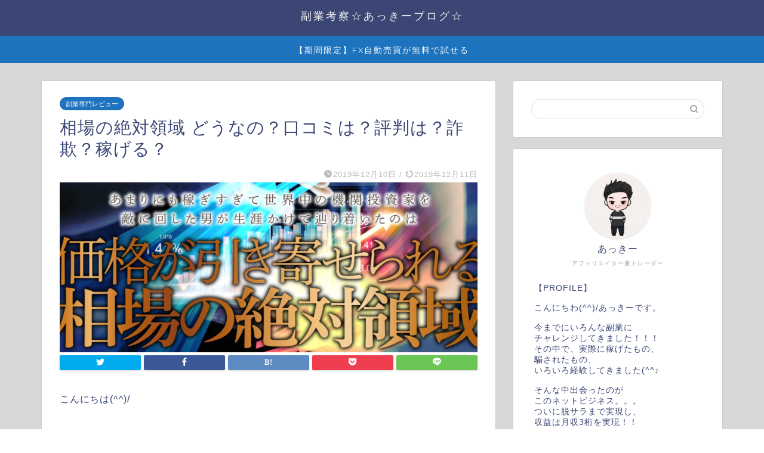

--- FILE ---
content_type: text/html; charset=UTF-8
request_url: https://hukugyoulife-akki03.com/soubanozettairyouiki/
body_size: 13868
content:
<!DOCTYPE html><html lang="ja"><head prefix="og: http://ogp.me/ns# fb: http://ogp.me/ns/fb# article: http://ogp.me/ns/article#"><meta charset="utf-8"><meta http-equiv="X-UA-Compatible" content="IE=edge"><meta name="viewport" content="width=device-width, initial-scale=1"><meta property="og:type" content="blog"><meta property="og:title" content="相場の絶対領域 どうなの？口コミは？評判は？詐欺？稼げる？｜稼げる話を見抜くブログ！副業専門レビュー！"><meta property="og:url" content="https://hukugyoulife-akki03.com/soubanozettairyouiki/"><meta property="og:description" content="こんにちは(^^)/ ブログ管理人のあっきーです！！ さぁやってきましたね(^^)/ 今回はクロスリテイリング社が提供す"><meta property="og:image" content="https://hukugyoulife-akki03.com/wp-content/uploads/2019/12/無題-17.png"><meta property="og:site_name" content="稼げる話を見抜くブログ！副業専門レビュー！"><meta property="fb:admins" content=""><meta name="twitter:card" content="summary"><meta name="description" itemprop="description" content="こんにちは(^^)/ ブログ管理人のあっきーです！！ さぁやってきましたね(^^)/ 今回はクロスリテイリング社が提供す" ><script data-cfasync="false" id="ao_optimized_gfonts_config">WebFontConfig={google:{families:["Quicksand"] },classes:false, events:false, timeout:1500};</script><link rel="shortcut icon" href="https://hukugyoulife-akki03.com/wp-content/themes/jin/favicon.ico"><link media="all" href="https://hukugyoulife-akki03.com/wp-content/cache/autoptimize/css/autoptimize_e9d922fe2175428ea32508834b4c10f1.css" rel="stylesheet" /><title>相場の絶対領域 どうなの？口コミは？評判は？詐欺？稼げる？｜稼げる話を見抜くブログ！副業専門レビュー！</title><meta name='robots' content='max-image-preview:large' /><link rel='dns-prefetch' href='//webfonts.xserver.jp' /><link rel='dns-prefetch' href='//ajax.googleapis.com' /><link rel='dns-prefetch' href='//cdnjs.cloudflare.com' /><link rel='dns-prefetch' href='//c0.wp.com' /><link href='https://fonts.gstatic.com' crossorigin='anonymous' rel='preconnect' /><link href='https://ajax.googleapis.com' rel='preconnect' /><link href='https://fonts.googleapis.com' rel='preconnect' /><link rel="alternate" type="application/rss+xml" title="稼げる話を見抜くブログ！副業専門レビュー！ &raquo; フィード" href="https://hukugyoulife-akki03.com/feed/" /><link rel="alternate" type="application/rss+xml" title="稼げる話を見抜くブログ！副業専門レビュー！ &raquo; コメントフィード" href="https://hukugyoulife-akki03.com/comments/feed/" /><link rel="alternate" type="application/rss+xml" title="稼げる話を見抜くブログ！副業専門レビュー！ &raquo; 相場の絶対領域 どうなの？口コミは？評判は？詐欺？稼げる？ のコメントのフィード" href="https://hukugyoulife-akki03.com/soubanozettairyouiki/feed/" /><link rel='stylesheet' id='swiper-style-css'  href='https://cdnjs.cloudflare.com/ajax/libs/Swiper/4.0.7/css/swiper.min.css?ver=5.7.14' type='text/css' media='all' /> <script type='text/javascript' src='https://ajax.googleapis.com/ajax/libs/jquery/1.12.4/jquery.min.js?ver=5.7.14' id='jquery-js'></script> <script type='text/javascript' src='//webfonts.xserver.jp/js/xserver.js?ver=1.2.4' id='typesquare_std-js'></script> <link rel="https://api.w.org/" href="https://hukugyoulife-akki03.com/wp-json/" /><link rel="alternate" type="application/json" href="https://hukugyoulife-akki03.com/wp-json/wp/v2/posts/365" /><link rel="canonical" href="https://hukugyoulife-akki03.com/soubanozettairyouiki/" /><link rel='shortlink' href='https://hukugyoulife-akki03.com/?p=365' /><link rel="alternate" type="application/json+oembed" href="https://hukugyoulife-akki03.com/wp-json/oembed/1.0/embed?url=https%3A%2F%2Fhukugyoulife-akki03.com%2Fsoubanozettairyouiki%2F" /><link rel="alternate" type="text/xml+oembed" href="https://hukugyoulife-akki03.com/wp-json/oembed/1.0/embed?url=https%3A%2F%2Fhukugyoulife-akki03.com%2Fsoubanozettairyouiki%2F&#038;format=xml" /><script data-cfasync="false" id="ao_optimized_gfonts_webfontloader">(function() {var wf = document.createElement('script');wf.src='https://ajax.googleapis.com/ajax/libs/webfont/1/webfont.js';wf.type='text/javascript';wf.async='true';var s=document.getElementsByTagName('script')[0];s.parentNode.insertBefore(wf, s);})();</script></head><body class="post-template-default single single-post postid-365 single-format-standard" id="nofont-style"><div id="wrapper"><div id="scroll-content" class="animate-off"><div id="header-box" class="tn_on header-box animate-off"><div id="header" class="header-type2 header animate-off"><div id="site-info" class="ef"> <span class="tn-logo-size"><a href='https://hukugyoulife-akki03.com/' title='稼げる話を見抜くブログ！副業専門レビュー！' rel='home'>副業考察☆あっきーブログ☆</a></span></div></div></div><div id="nav-container" class="header-style3-animate animate-off"><div id="drawernav" class="ef"><nav class="fixed-content"><ul class="menu-box"><li class="menu-item menu-item-type-custom menu-item-object-custom menu-item-12"><a href="https://hukugyoulife-akki03.com/muryoumonita-ea/">【期間限定】FX自動売買が無料で試せる</a></li></ul></nav></div></div><div class="clearfix"></div><div id="contents"><main id="main-contents" class="main-contents article_style1 animate-off" itemprop="mainContentOfPage"><section class="cps-post-box hentry"><article class="cps-post"><header class="cps-post-header"> <span class="cps-post-cat category-%e5%89%af%e6%a5%ad%e5%b0%82%e9%96%80%e3%83%ac%e3%83%93%e3%83%a5%e3%83%bc" itemprop="keywords"><a href="https://hukugyoulife-akki03.com/category/%e5%89%af%e6%a5%ad%e5%b0%82%e9%96%80%e3%83%ac%e3%83%93%e3%83%a5%e3%83%bc/" style="background-color:!important;">副業専門レビュー</a></span><h1 class="cps-post-title entry-title" itemprop="headline">相場の絶対領域 どうなの？口コミは？評判は？詐欺？稼げる？</h1><div class="cps-post-meta vcard"> <span class="writer fn" itemprop="author" itemscope itemtype="https://schema.org/Person"><span itemprop="name">akki08dayo</span></span> <span class="cps-post-date-box"> <span class="cps-post-date"><i class="jic jin-ifont-watch" aria-hidden="true"></i>&nbsp;<time class="entry-date date published" datetime="2019-12-10T23:52:27+09:00">2019年12月10日</time></span> <span class="timeslash"> /</span> <time class="entry-date date updated" datetime="2019-12-11T00:14:18+09:00"><span class="cps-post-date"><i class="jic jin-ifont-reload" aria-hidden="true"></i>&nbsp;2019年12月11日</span></time> </span></div></header><div class="cps-post-thumb jin-thumb-original" itemscope itemtype="https://schema.org/ImageObject"> <noscript><img src="https://hukugyoulife-akki03.com/wp-content/uploads/2019/12/無題-17.png" class="attachment-large_size size-large_size wp-post-image" alt="" width ="875" height ="357" srcset="https://hukugyoulife-akki03.com/wp-content/uploads/2019/12/無題-17.png 875w, https://hukugyoulife-akki03.com/wp-content/uploads/2019/12/無題-17-300x122.png 300w, https://hukugyoulife-akki03.com/wp-content/uploads/2019/12/無題-17-768x313.png 768w" sizes="(max-width: 875px) 100vw, 875px" /></noscript><img src='data:image/svg+xml,%3Csvg%20xmlns=%22http://www.w3.org/2000/svg%22%20viewBox=%220%200%20210%20140%22%3E%3C/svg%3E' data-src="https://hukugyoulife-akki03.com/wp-content/uploads/2019/12/無題-17.png" class="lazyload attachment-large_size size-large_size wp-post-image" alt="" width ="875" height ="357" data-srcset="https://hukugyoulife-akki03.com/wp-content/uploads/2019/12/無題-17.png 875w, https://hukugyoulife-akki03.com/wp-content/uploads/2019/12/無題-17-300x122.png 300w, https://hukugyoulife-akki03.com/wp-content/uploads/2019/12/無題-17-768x313.png 768w" data-sizes="(max-width: 875px) 100vw, 875px" /></div><div class="share-top sns-design-type01"><div class="sns-top"><ol><li class="twitter"><a href="https://twitter.com/share?url=https%3A%2F%2Fhukugyoulife-akki03.com%2Fsoubanozettairyouiki%2F&text=%E7%9B%B8%E5%A0%B4%E3%81%AE%E7%B5%B6%E5%AF%BE%E9%A0%98%E5%9F%9F+%E3%81%A9%E3%81%86%E3%81%AA%E3%81%AE%EF%BC%9F%E5%8F%A3%E3%82%B3%E3%83%9F%E3%81%AF%EF%BC%9F%E8%A9%95%E5%88%A4%E3%81%AF%EF%BC%9F%E8%A9%90%E6%AC%BA%EF%BC%9F%E7%A8%BC%E3%81%92%E3%82%8B%EF%BC%9F - 稼げる話を見抜くブログ！副業専門レビュー！"><i class="jic jin-ifont-twitter"></i></a></li><li class="facebook"> <a href="https://www.facebook.com/sharer.php?src=bm&u=https%3A%2F%2Fhukugyoulife-akki03.com%2Fsoubanozettairyouiki%2F&t=%E7%9B%B8%E5%A0%B4%E3%81%AE%E7%B5%B6%E5%AF%BE%E9%A0%98%E5%9F%9F+%E3%81%A9%E3%81%86%E3%81%AA%E3%81%AE%EF%BC%9F%E5%8F%A3%E3%82%B3%E3%83%9F%E3%81%AF%EF%BC%9F%E8%A9%95%E5%88%A4%E3%81%AF%EF%BC%9F%E8%A9%90%E6%AC%BA%EF%BC%9F%E7%A8%BC%E3%81%92%E3%82%8B%EF%BC%9F - 稼げる話を見抜くブログ！副業専門レビュー！" onclick="javascript:window.open(this.href, '', 'menubar=no,toolbar=no,resizable=yes,scrollbars=yes,height=300,width=600');return false;"><i class="jic jin-ifont-facebook-t" aria-hidden="true"></i></a></li><li class="hatebu"> <a href="https://b.hatena.ne.jp/add?mode=confirm&url=https%3A%2F%2Fhukugyoulife-akki03.com%2Fsoubanozettairyouiki%2F" onclick="javascript:window.open(this.href, '', 'menubar=no,toolbar=no,resizable=yes,scrollbars=yes,height=400,width=510');return false;" ><i class="font-hatena"></i></a></li><li class="pocket"> <a href="https://getpocket.com/edit?url=https%3A%2F%2Fhukugyoulife-akki03.com%2Fsoubanozettairyouiki%2F&title=%E7%9B%B8%E5%A0%B4%E3%81%AE%E7%B5%B6%E5%AF%BE%E9%A0%98%E5%9F%9F+%E3%81%A9%E3%81%86%E3%81%AA%E3%81%AE%EF%BC%9F%E5%8F%A3%E3%82%B3%E3%83%9F%E3%81%AF%EF%BC%9F%E8%A9%95%E5%88%A4%E3%81%AF%EF%BC%9F%E8%A9%90%E6%AC%BA%EF%BC%9F%E7%A8%BC%E3%81%92%E3%82%8B%EF%BC%9F - 稼げる話を見抜くブログ！副業専門レビュー！"><i class="jic jin-ifont-pocket" aria-hidden="true"></i></a></li><li class="line"> <a href="https://line.me/R/msg/text/?https%3A%2F%2Fhukugyoulife-akki03.com%2Fsoubanozettairyouiki%2F"><i class="jic jin-ifont-line" aria-hidden="true"></i></a></li></ol></div></div><div class="clearfix"></div><div class="cps-post-main-box"><div class="cps-post-main    h2-style01 h3-style01 h4-style01 entry-content  " itemprop="articleBody"><div class="clearfix"></div><p>こんにちは(^^)/</p><p>ブログ管理人のあっきーです！！</p><p>さぁやってきましたね(^^)/<br /> 今回はクロスリテイリング社が提供する案件です。</p><p>いつもドキドキするような広告内容ですが、<br /> 今回はどうなっているのでしょう！！！！</p><p>きっと誇大表現だらけの広告なのでしょうが、、、、</p><p>怪しいフレーズや数字に騙されないように<br /> 真実とうそを見抜いていきましょう！！！！！</p><p>今回ご紹介する案件は<br /> <span class="c-red">相場の絶対領域</span><br /> という案件になります。</p><p>この会社、、、、最近特にそうですが、<br /> 案件の名前の付け方、癖が強いですね！笑</p><p>どんなジャンルの案件なのでしょう！！！</p><p>それでは、今回の案件、相場の絶対領域について<br /> どのようにして稼いでいくのか、<br /> その仕組みや実績、口コミなどを調査していきます(^^)/</p><p>それでは相場の絶対領域、、、<br /> レッツ考察～(-ω-)/</p><div class="simple-box9"><p> 自分と相性のいいジャンルやオファーに出会えるまで、<br /> 私の記事を参考にしてくれたらと思います。</p><p>最後に私が実践するFX投資ツールを紹介しています。<br /> 相場の絶対領域と比較してみてみてください。</p><p>実績もあるすごいツールなので<br /> 少しでも多くの人に知ってもらい、<br /> 興味を持ってもらえたらと思っています♪</p></div><div id="toc_container" class="no_bullets"><p class="toc_title">Contents</p><ul class="toc_list"><li><a href="#i">相場の絶対領域　特商法</a><ul><li><a href="#i-2">提供会社</a></li></ul></li><li><a href="#i-3">相場の絶対領域　とは</a><ul><li><a href="#i-4">内容</a></li><li><a href="#i-5">ビジネスモデル</a></li><li><a href="#i-6">実績</a></li></ul></li><li><a href="#i-7">相場の絶対領域 評判と検証結果は？</a></li><li><a href="#i-8">相場の絶対領域 考察及び調査結果まとめ</a></li><li><a href="#i-9">私が実践している副業はこちら</a></li></ul></div><h2><span id="i">相場の絶対領域　特商法</span></h2><p>特商法とは・・・<br /> インターネットによる物やサービスの販売などをするにあたって<br /> 違法や悪質な勧誘等から消費者を守るための法律です。</p><p>書かれていなければ、<br /> 法律に即していない企業ということになりますので注意が必要です。</p><p>ですので特商法がしっかりと記載されているかどうかは<br /> 少なくとも信用のできるできないの一つの判断材料として見分けることができそうです。</p><p>では今回はどうなのか、、、、</p><p><span class="marker2">ちゃんと記載されていますね(^^♪</span><br /> 安心ポイントです。</p><p>内容を見ていきましょう！！！</p><h3><span id="i-2">提供会社</span></h3><p><span class="marker">クロスリテイリング株式会社</span>ですね。</p><p>この会社の特徴や詳細については過去の記事を見てほしいです(^^)/<br /> もうね、、、、個人的には好きな会社です！笑</p><p><span class="c-red">案件には絶対参加しません</span>が、ここまでやり切っている感じが<br /> 堂々としていて好きですね。</p><p>勝てるかどうかは、、、、笑</p><h2><span id="i-3">相場の絶対領域　とは</span></h2><div class="kaisetsu-box2"><div class="kaisetsu-box2-title">特徴</div><p> ・資金20億円最大1600ロットを運用<br /> ・価格が引き寄せられる相場の絶対領域<br /> ・完全無裁量、1カ月で915万円の破壊力<br /> ・月利10000％</p></div><p>今回もワクワクしますね。</p><p>月利10000って、、、、、、。<br /> ヤバさ分かります？？？</p><p>軍資金1万円が一年後どうなっていると思いますか？？？</p><p>やばいですよ、、、、。<br /> 100％で倍なので<br /> 200％だと3倍って意味なんですよ。</p><p>ってことは、、、、101倍？あってる？笑</p><p>一か月で101万になるって事ですもんね。<br /> 一年で、、、、電卓の表示がEってなりました。。。。。笑</p><p>こんな数字を信用しますか？</p><p>こんなでかい数字、、、、<br /> なかなか声にして言えないです。。。</p><p>冷静になって考えてくださいね。</p><p>現実的ですか？この商材買うだけで<br /> この夢のような数字になると思いますか？？</p><p>過去にこの会社が出している案件、、、<br /> 広告内の数字どんなでしたか？<br /> 結果出してる人いますか？</p><p>これがすべてです。<br /> これで考察をおわ、、、、、、りたいところですが<br /> 続けていきましょう！！！( *´艸｀)</p><p>この案件にはかなりの大きい額を動かしているトレーダさんが絡んでいるそうですね。</p><p>大きい額を動かしていれば勝てるんですか？<br /> 違いますよね。関係ないです。</p><p>確かに大きい額を運用した経験はでかいと思いますが<br /> それが稼げるロジックにはつながらないですよね。</p><p>このクロスリテイリングのすごいところは<br /> 『え？いけそう、、、<br /> 　簡単に稼げそう！！』</p><p>って思わせちゃえるくらいの広告力ですね！！！</p><p>ほんとすごいです、、、、、。</p><h3><span id="i-4">内容</span></h3><p>今回の案件は情報公開については無料提供みたいですね(^^)/</p><p>情報については無料と言っていますが<br /> その他はどうなんでしょう？</p><p>ツールやマニュアルなどの商材、、、、<br /> これらも無料なのでしょうか？</p><p>おそらくは高額な有料商材に誘導されるでしょう。<br /> その商材がないと始まらないてきな、、、、、。</p><p>あくどいですね、、、、。</p><p>必ず無料案件はなぜ無料でやっているのかを考えてください。</p><p>裏があります！！！！</p><p>ですので十分注意が必要です！！！！</p><h3><span id="i-5">ビジネスモデル</span></h3><p>無裁量という記載が見られますね。</p><p>これは完全にツール販売ですね。<br /> 自動売買ツールやサインツールになると思います。</p><p>EA自体は私も愛用しています。</p><p>人の感情を排除し、ロジック通りのエントリー及び決済になるため<br /> 大損しないようになっています。</p><p>ガチで結構いいと思っています。</p><p>サインツールについては初心者にはお勧めしません。<br /> 必ずと言っていいほど、裁量は必要になります。</p><p>ごく簡単な裁量で行けるものもあります。<br /> それはツールによるので、、、<br /> 個人的には自動売買のほうがおすすめです(^^)/</p><p>次は実績ですね、、、<br /> 気になるところです！！</p><h3><span id="i-6">実績</span></h3><p>そもそもが公開されていないので<br /> どんなものが提供されるかが明らかになった際に<br /> 実績も記載があると思います。</p><p>はたしてうたっているほど利益が出る実績が本当にあるのか気になりますね！！！</p><h2><span id="i-7">相場の絶対領域 評判と検証結果は？</span></h2><p>完全に情報が公開されているわけではない為、<br /> 口コミや評判については確認できませんでした。</p><p>ただ、、、この会社の案件というだけで<br /> 悪評が多く集まっていたので<br /> 参加は控えたほうがいいと思います(;^ω^)</p><p>今後の動きを見て、良さそうな内容であれば<br /> また更新していきたいと考えています！</p><h2><span id="i-8">相場の絶対領域 考察及び調査結果まとめ</span></h2><p>さて、今回のオファーに対する考察結果についてですが、、、、<br /> 私の考えは、<span class="c-red">稼げない可能性大</span>です。</p><p>クロスリテイリングの案件<br /> 上記の理由でこの考えに至りました。笑</p><p>結局はいつも通り、魅力的な数字でみんなの心をつかみ取り、<br /> 情報操作で洗脳し、高額商材を購入させる、、、、</p><p>いつものパターンが見えますね。。。。</p><p>このような案件に騙される前に！<br /> 今回は低投資で始めれる、<br /> 投資初心者の方でも簡単にできる案件をご紹介いたします。</p><p>これは実際に私も取り入れている信用できるものになっています。</p><p>実は私、FX投資で収入を得ています。</p><p>長期的に運用する目的と、感情で左右されないために<br /> 自動売買ツール(EA)を使用しています。</p><p>参考までに下記の記事も読んでみてください(*^^*)<br /> よろしくお願いします。</p><h2><span id="i-9">私が実践している副業はこちら</span></h2><p>私が実践している副業はこちら</p><p>先ほどまでにお話した通り、<br /> 私が使用しているのはFX自動売買ツールです。</p><p>これから収入を得る事が難しくなり、貧富の差が激しくなると言われています。</p><p>実際に副業で収入源を増やそうと<br /> 考えている方は多くいらっしゃいます。</p><p>今後は会社で働くだけでは<br /> お金を稼ぐことが困難な時代に来るので<br /> それに備えた準備が必要になってきます。</p><p>今回ご紹介しているのは<br /> その一つのきっかけになればと<br /> <span class="c-red">FX自動売買ツールの無料モニターを紹介しています。</span></p><p>今回紹介している無料モニターは3つの特典を提供しています。</p><div class="simple-box8"><p> ①月利50％実績のツールが無料<br /> ②設定から運営側がサポートしてくれる<br /> ③不労所得</p></div><p>このFX自動売買ツールの実績を見たい方はこちらからどうぞ(^^)/<br /> <a href="https://hukugyoulife-akki03.com/paprica-ea/" rel="noopener noreferrer" target="_blank">https://hukugyoulife-akki03.com/paprica-ea/</a></p><p>FX自動売買ツールの無料モニターへの参加やご質問は<br /> 下記のLINE公式アカウントにご連絡ください。</p><p><noscript><img src="https://qr-official.line.me/sid/M/741pitmt.png"></noscript><img class="lazyload" src='data:image/svg+xml,%3Csvg%20xmlns=%22http://www.w3.org/2000/svg%22%20viewBox=%220%200%20210%20140%22%3E%3C/svg%3E' data-src="https://qr-official.line.me/sid/M/741pitmt.png"></p><p><a href="https://lin.ee/oR12Oxq"><noscript><img src="https://scdn.line-apps.com/n/line_add_friends/btn/ja.png" alt="友だち追加" height="36" border="0"></noscript><img class="lazyload" src='data:image/svg+xml,%3Csvg%20xmlns=%22http://www.w3.org/2000/svg%22%20viewBox=%220%200%20210%2036%22%3E%3C/svg%3E' data-src="https://scdn.line-apps.com/n/line_add_friends/btn/ja.png" alt="友だち追加" height="36" border="0"></a></p><p>paperwork</p><div class="clearfix"></div><div class="adarea-box"></div><div class="related-ad-unit-area"></div><div class="share sns-design-type01"><div class="sns"><ol><li class="twitter"><a href="https://twitter.com/share?url=https%3A%2F%2Fhukugyoulife-akki03.com%2Fsoubanozettairyouiki%2F&text=%E7%9B%B8%E5%A0%B4%E3%81%AE%E7%B5%B6%E5%AF%BE%E9%A0%98%E5%9F%9F+%E3%81%A9%E3%81%86%E3%81%AA%E3%81%AE%EF%BC%9F%E5%8F%A3%E3%82%B3%E3%83%9F%E3%81%AF%EF%BC%9F%E8%A9%95%E5%88%A4%E3%81%AF%EF%BC%9F%E8%A9%90%E6%AC%BA%EF%BC%9F%E7%A8%BC%E3%81%92%E3%82%8B%EF%BC%9F - 稼げる話を見抜くブログ！副業専門レビュー！"><i class="jic jin-ifont-twitter"></i></a></li><li class="facebook"> <a href="https://www.facebook.com/sharer.php?src=bm&u=https%3A%2F%2Fhukugyoulife-akki03.com%2Fsoubanozettairyouiki%2F&t=%E7%9B%B8%E5%A0%B4%E3%81%AE%E7%B5%B6%E5%AF%BE%E9%A0%98%E5%9F%9F+%E3%81%A9%E3%81%86%E3%81%AA%E3%81%AE%EF%BC%9F%E5%8F%A3%E3%82%B3%E3%83%9F%E3%81%AF%EF%BC%9F%E8%A9%95%E5%88%A4%E3%81%AF%EF%BC%9F%E8%A9%90%E6%AC%BA%EF%BC%9F%E7%A8%BC%E3%81%92%E3%82%8B%EF%BC%9F - 稼げる話を見抜くブログ！副業専門レビュー！" onclick="javascript:window.open(this.href, '', 'menubar=no,toolbar=no,resizable=yes,scrollbars=yes,height=300,width=600');return false;"><i class="jic jin-ifont-facebook-t" aria-hidden="true"></i></a></li><li class="hatebu"> <a href="https://b.hatena.ne.jp/add?mode=confirm&url=https%3A%2F%2Fhukugyoulife-akki03.com%2Fsoubanozettairyouiki%2F" onclick="javascript:window.open(this.href, '', 'menubar=no,toolbar=no,resizable=yes,scrollbars=yes,height=400,width=510');return false;" ><i class="font-hatena"></i></a></li><li class="pocket"> <a href="https://getpocket.com/edit?url=https%3A%2F%2Fhukugyoulife-akki03.com%2Fsoubanozettairyouiki%2F&title=%E7%9B%B8%E5%A0%B4%E3%81%AE%E7%B5%B6%E5%AF%BE%E9%A0%98%E5%9F%9F+%E3%81%A9%E3%81%86%E3%81%AA%E3%81%AE%EF%BC%9F%E5%8F%A3%E3%82%B3%E3%83%9F%E3%81%AF%EF%BC%9F%E8%A9%95%E5%88%A4%E3%81%AF%EF%BC%9F%E8%A9%90%E6%AC%BA%EF%BC%9F%E7%A8%BC%E3%81%92%E3%82%8B%EF%BC%9F - 稼げる話を見抜くブログ！副業専門レビュー！"><i class="jic jin-ifont-pocket" aria-hidden="true"></i></a></li><li class="line"> <a href="https://line.me/R/msg/text/?https%3A%2F%2Fhukugyoulife-akki03.com%2Fsoubanozettairyouiki%2F"><i class="jic jin-ifont-line" aria-hidden="true"></i></a></li></ol></div></div></div></div></article></section><div class="toppost-list-box-simple"><section class="related-entry-section toppost-list-box-inner"><div class="related-entry-headline"><div class="related-entry-headline-text ef"><span class="fa-headline"><i class="jic jin-ifont-post" aria-hidden="true"></i>RELATED POST</span></div></div><div class="post-list-mag3col-slide related-slide"><div class="swiper-container2"><ul class="swiper-wrapper"><li class="swiper-slide"><article class="post-list-item" itemscope itemtype="https://schema.org/BlogPosting"> <a class="post-list-link" rel="bookmark" href="https://hukugyoulife-akki03.com/anteijidousyuekipuroject/" itemprop='mainEntityOfPage'><div class="post-list-inner"><div class="post-list-thumb" itemprop="image" itemscope itemtype="https://schema.org/ImageObject"> <noscript><img src="https://hukugyoulife-akki03.com/wp-content/uploads/2020/03/無題-28-640x360.png" class="attachment-small_size size-small_size wp-post-image" alt="" width ="235" height ="132" srcset="https://hukugyoulife-akki03.com/wp-content/uploads/2020/03/無題-28-640x360.png 640w, https://hukugyoulife-akki03.com/wp-content/uploads/2020/03/無題-28-320x180.png 320w" sizes="(max-width: 640px) 100vw, 640px" /></noscript><img src='data:image/svg+xml,%3Csvg%20xmlns=%22http://www.w3.org/2000/svg%22%20viewBox=%220%200%20210%20140%22%3E%3C/svg%3E' data-src="https://hukugyoulife-akki03.com/wp-content/uploads/2020/03/無題-28-640x360.png" class="lazyload attachment-small_size size-small_size wp-post-image" alt="" width ="235" height ="132" data-srcset="https://hukugyoulife-akki03.com/wp-content/uploads/2020/03/無題-28-640x360.png 640w, https://hukugyoulife-akki03.com/wp-content/uploads/2020/03/無題-28-320x180.png 320w" data-sizes="(max-width: 640px) 100vw, 640px" /><meta itemprop="url" content="https://hukugyoulife-akki03.com/wp-content/uploads/2020/03/無題-28-640x360.png"><meta itemprop="width" content="320"><meta itemprop="height" content="180"></div><div class="post-list-meta vcard"> <span class="post-list-cat category-%e5%89%af%e6%a5%ad%e5%b0%82%e9%96%80%e3%83%ac%e3%83%93%e3%83%a5%e3%83%bc" style="background-color:!important;" itemprop="keywords">副業専門レビュー</span><h2 class="post-list-title entry-title" itemprop="headline">安定自動収益プロジェクト　安定して稼げる副業？詐欺なのか検証！評判と口コミまとめ！</h2> <span class="post-list-date date updated ef" itemprop="datePublished dateModified" datetime="2020-03-18" content="2020-03-18">2020年3月18日</span> <span class="writer fn" itemprop="author" itemscope itemtype="https://schema.org/Person"><span itemprop="name">akki08dayo</span></span><div class="post-list-publisher" itemprop="publisher" itemscope itemtype="https://schema.org/Organization"> <span itemprop="logo" itemscope itemtype="https://schema.org/ImageObject"> <span itemprop="url"></span> </span> <span itemprop="name">稼げる話を見抜くブログ！副業専門レビュー！</span></div></div></div> </a></article></li><li class="swiper-slide"><article class="post-list-item" itemscope itemtype="https://schema.org/BlogPosting"> <a class="post-list-link" rel="bookmark" href="https://hukugyoulife-akki03.com/follow-money/" itemprop='mainEntityOfPage'><div class="post-list-inner"><div class="post-list-thumb" itemprop="image" itemscope itemtype="https://schema.org/ImageObject"> <noscript><img src="https://hukugyoulife-akki03.com/wp-content/uploads/2020/03/Follow-Moneyフォローマネー-640x360.jpeg" class="attachment-small_size size-small_size wp-post-image" alt="" width ="235" height ="132" srcset="https://hukugyoulife-akki03.com/wp-content/uploads/2020/03/Follow-Moneyフォローマネー-640x360.jpeg 640w, https://hukugyoulife-akki03.com/wp-content/uploads/2020/03/Follow-Moneyフォローマネー-320x180.jpeg 320w" sizes="(max-width: 640px) 100vw, 640px" /></noscript><img src='data:image/svg+xml,%3Csvg%20xmlns=%22http://www.w3.org/2000/svg%22%20viewBox=%220%200%20210%20140%22%3E%3C/svg%3E' data-src="https://hukugyoulife-akki03.com/wp-content/uploads/2020/03/Follow-Moneyフォローマネー-640x360.jpeg" class="lazyload attachment-small_size size-small_size wp-post-image" alt="" width ="235" height ="132" data-srcset="https://hukugyoulife-akki03.com/wp-content/uploads/2020/03/Follow-Moneyフォローマネー-640x360.jpeg 640w, https://hukugyoulife-akki03.com/wp-content/uploads/2020/03/Follow-Moneyフォローマネー-320x180.jpeg 320w" data-sizes="(max-width: 640px) 100vw, 640px" /><meta itemprop="url" content="https://hukugyoulife-akki03.com/wp-content/uploads/2020/03/Follow-Moneyフォローマネー-640x360.jpeg"><meta itemprop="width" content="320"><meta itemprop="height" content="180"></div><div class="post-list-meta vcard"> <span class="post-list-cat category-%e5%89%af%e6%a5%ad%e5%b0%82%e9%96%80%e3%83%ac%e3%83%93%e3%83%a5%e3%83%bc" style="background-color:!important;" itemprop="keywords">副業専門レビュー</span><h2 class="post-list-title entry-title" itemprop="headline">Follow Money(フォローマネー) 副業評判は？本当に稼げる？口コミは？</h2> <span class="post-list-date date updated ef" itemprop="datePublished dateModified" datetime="2020-03-10" content="2020-03-10">2020年3月10日</span> <span class="writer fn" itemprop="author" itemscope itemtype="https://schema.org/Person"><span itemprop="name">akki08dayo</span></span><div class="post-list-publisher" itemprop="publisher" itemscope itemtype="https://schema.org/Organization"> <span itemprop="logo" itemscope itemtype="https://schema.org/ImageObject"> <span itemprop="url"></span> </span> <span itemprop="name">稼げる話を見抜くブログ！副業専門レビュー！</span></div></div></div> </a></article></li><li class="swiper-slide"><article class="post-list-item" itemscope itemtype="https://schema.org/BlogPosting"> <a class="post-list-link" rel="bookmark" href="https://hukugyoulife-akki03.com/katigumiproject/" itemprop='mainEntityOfPage'><div class="post-list-inner"><div class="post-list-thumb" itemprop="image" itemscope itemtype="https://schema.org/ImageObject"> <noscript><img src="https://hukugyoulife-akki03.com/wp-content/uploads/2019/12/無題-21-640x360.png" class="attachment-small_size size-small_size wp-post-image" alt="" width ="235" height ="132" srcset="https://hukugyoulife-akki03.com/wp-content/uploads/2019/12/無題-21-640x360.png 640w, https://hukugyoulife-akki03.com/wp-content/uploads/2019/12/無題-21-320x180.png 320w" sizes="(max-width: 640px) 100vw, 640px" /></noscript><img src='data:image/svg+xml,%3Csvg%20xmlns=%22http://www.w3.org/2000/svg%22%20viewBox=%220%200%20210%20140%22%3E%3C/svg%3E' data-src="https://hukugyoulife-akki03.com/wp-content/uploads/2019/12/無題-21-640x360.png" class="lazyload attachment-small_size size-small_size wp-post-image" alt="" width ="235" height ="132" data-srcset="https://hukugyoulife-akki03.com/wp-content/uploads/2019/12/無題-21-640x360.png 640w, https://hukugyoulife-akki03.com/wp-content/uploads/2019/12/無題-21-320x180.png 320w" data-sizes="(max-width: 640px) 100vw, 640px" /><meta itemprop="url" content="https://hukugyoulife-akki03.com/wp-content/uploads/2019/12/無題-21-640x360.png"><meta itemprop="width" content="320"><meta itemprop="height" content="180"></div><div class="post-list-meta vcard"> <span class="post-list-cat category-%e5%89%af%e6%a5%ad%e5%b0%82%e9%96%80%e3%83%ac%e3%83%93%e3%83%a5%e3%83%bc" style="background-color:!important;" itemprop="keywords">副業専門レビュー</span><h2 class="post-list-title entry-title" itemprop="headline">勝ち組プロジェクト どうなの？口コミは？詐欺？稼げる？評判は？</h2> <span class="post-list-date date updated ef" itemprop="datePublished dateModified" datetime="2019-12-15" content="2019-12-15">2019年12月15日</span> <span class="writer fn" itemprop="author" itemscope itemtype="https://schema.org/Person"><span itemprop="name">akki08dayo</span></span><div class="post-list-publisher" itemprop="publisher" itemscope itemtype="https://schema.org/Organization"> <span itemprop="logo" itemscope itemtype="https://schema.org/ImageObject"> <span itemprop="url"></span> </span> <span itemprop="name">稼げる話を見抜くブログ！副業専門レビュー！</span></div></div></div> </a></article></li></ul><div class="swiper-pagination"></div><div class="swiper-button-prev"></div><div class="swiper-button-next"></div></div></div></section></div><div class="clearfix"></div><div id="prev-next" class="clearfix"> <a class="prev" href="https://hukugyoulife-akki03.com/2020project/" title="2020プロジェクト どうなの？口コミは？詐欺？評判は！？"><div class="metabox"> <noscript><img src="https://hukugyoulife-akki03.com/wp-content/uploads/2019/12/uygfdx-1-320x180.jpg" class="attachment-cps_thumbnails size-cps_thumbnails wp-post-image" alt="" width ="151" height ="85" srcset="https://hukugyoulife-akki03.com/wp-content/uploads/2019/12/uygfdx-1-320x180.jpg 320w, https://hukugyoulife-akki03.com/wp-content/uploads/2019/12/uygfdx-1-300x169.jpg 300w, https://hukugyoulife-akki03.com/wp-content/uploads/2019/12/uygfdx-1-768x432.jpg 768w, https://hukugyoulife-akki03.com/wp-content/uploads/2019/12/uygfdx-1-1024x576.jpg 1024w, https://hukugyoulife-akki03.com/wp-content/uploads/2019/12/uygfdx-1-640x360.jpg 640w, https://hukugyoulife-akki03.com/wp-content/uploads/2019/12/uygfdx-1.jpg 1280w" sizes="(max-width: 320px) 100vw, 320px" /></noscript><img src='data:image/svg+xml,%3Csvg%20xmlns=%22http://www.w3.org/2000/svg%22%20viewBox=%220%200%20210%20140%22%3E%3C/svg%3E' data-src="https://hukugyoulife-akki03.com/wp-content/uploads/2019/12/uygfdx-1-320x180.jpg" class="lazyload attachment-cps_thumbnails size-cps_thumbnails wp-post-image" alt="" width ="151" height ="85" data-srcset="https://hukugyoulife-akki03.com/wp-content/uploads/2019/12/uygfdx-1-320x180.jpg 320w, https://hukugyoulife-akki03.com/wp-content/uploads/2019/12/uygfdx-1-300x169.jpg 300w, https://hukugyoulife-akki03.com/wp-content/uploads/2019/12/uygfdx-1-768x432.jpg 768w, https://hukugyoulife-akki03.com/wp-content/uploads/2019/12/uygfdx-1-1024x576.jpg 1024w, https://hukugyoulife-akki03.com/wp-content/uploads/2019/12/uygfdx-1-640x360.jpg 640w, https://hukugyoulife-akki03.com/wp-content/uploads/2019/12/uygfdx-1.jpg 1280w" data-sizes="(max-width: 320px) 100vw, 320px" /><p>2020プロジェクト どうなの？口コミは？詐欺？評判は！？</p></div> </a> <a class="next" href="https://hukugyoulife-akki03.com/artemisfx/" title="アルテミスFX どうなの？口コミは？詐欺？稼げる？"><div class="metabox"><p>アルテミスFX どうなの？口コミは？詐欺？稼げる？</p> <noscript><img src="https://hukugyoulife-akki03.com/wp-content/uploads/2019/12/無題-20-320x180.png" class="attachment-cps_thumbnails size-cps_thumbnails wp-post-image" alt="" width ="151" height ="85" srcset="https://hukugyoulife-akki03.com/wp-content/uploads/2019/12/無題-20-320x180.png 320w, https://hukugyoulife-akki03.com/wp-content/uploads/2019/12/無題-20-640x360.png 640w" sizes="(max-width: 320px) 100vw, 320px" /></noscript><img src='data:image/svg+xml,%3Csvg%20xmlns=%22http://www.w3.org/2000/svg%22%20viewBox=%220%200%20210%20140%22%3E%3C/svg%3E' data-src="https://hukugyoulife-akki03.com/wp-content/uploads/2019/12/無題-20-320x180.png" class="lazyload attachment-cps_thumbnails size-cps_thumbnails wp-post-image" alt="" width ="151" height ="85" data-srcset="https://hukugyoulife-akki03.com/wp-content/uploads/2019/12/無題-20-320x180.png 320w, https://hukugyoulife-akki03.com/wp-content/uploads/2019/12/無題-20-640x360.png 640w" data-sizes="(max-width: 320px) 100vw, 320px" /></div> </a></div><div class="clearfix"></div></main><div id="sidebar" class="sideber sidebar_style1 animate-off" role="complementary" itemscope itemtype="https://schema.org/WPSideBar"><div id="search-2" class="widget widget_search"><form class="search-box" role="search" method="get" id="searchform" action="https://hukugyoulife-akki03.com/"> <input type="search" placeholder="" class="text search-text" value="" name="s" id="s"> <input type="submit" id="searchsubmit" value="&#xe931;"></form></div><div id="widget-profile-3" class="widget widget-profile"><div class="my-profile"><div class="myjob">アフィリエイター兼トレーダー</div><div class="myname">あっきー</div><div class="my-profile-thumb"> <a href="https://hukugyoulife-akki03.com/soubanozettairyouiki/"><noscript><img src="https://hukugyoulife-akki03.com/wp-content/uploads/2020/10/111-150x150.jpg" alt="" width="110" height="110" /></noscript><img class="lazyload" src='data:image/svg+xml,%3Csvg%20xmlns=%22http://www.w3.org/2000/svg%22%20viewBox=%220%200%20110%20110%22%3E%3C/svg%3E' data-src="https://hukugyoulife-akki03.com/wp-content/uploads/2020/10/111-150x150.jpg" alt="" width="110" height="110" /></a></div><div class="myintro">【PROFILE】<br><br> こんにちわ(^^)/あっきーです。<br> <br> 今までにいろんな副業に<br>チャレンジしてきました！！！<br> その中で、実際に稼げたもの、<br>騙されたもの、<br>いろいろ経験してきました(^^♪<br><br> そんな中出会ったのが<br> このネットビジネス。。。<br> ついに脱サラまで実現し、<br>収益は月収3桁を実現！！<br> <br> 今までの経験を活かし、<br>皆さんに有益な情報を<br>展開していけたらと思っています！！！<br> <br> 趣味は漫画とバレーボール(^^<br><br> 大好きな食べ物は<br> らーめん、焼肉、とうふ<br> <br> こんな僕を今後ともよろしくお願いいたしますm(__)m<br><br> ぜひ「ネットで稼ぐ」ということを<br>実践してみてください。<br>良い案件に出会えれば稼げます。 <br><br> どうぞお気軽にご相談ください。<br><br> ↓こちらからメッセージをどうぞ！<br><br> <a href="http://nav.cx/lPt6u3U"><noscript><img src="https://scdn.line-apps.com/n/line_add_friends/btn/ja.png" alt="友だち追加" height="36" border="0" /></noscript><img class="lazyload" src='data:image/svg+xml,%3Csvg%20xmlns=%22http://www.w3.org/2000/svg%22%20viewBox=%220%200%20210%2036%22%3E%3C/svg%3E' data-src="https://scdn.line-apps.com/n/line_add_friends/btn/ja.png" alt="友だち追加" height="36" border="0" /></a></div></div></div><div id="custom_html-4" class="widget_text widget widget_custom_html"><div class="textwidget custom-html-widget"><a href="https://px.a8.net/svt/ejp?a8mat=3BOE9N+9SGMWI+50+3NINJ5" rel="nofollow"> <noscript><img border="0" width="468" height="60" alt="" src="https://www23.a8.net/svt/bgt?aid=201012539592&wid=001&eno=01&mid=s00000000018022090000&mc=1"></noscript><img class="lazyload" border="0" width="468" height="60" alt="" src='data:image/svg+xml,%3Csvg%20xmlns=%22http://www.w3.org/2000/svg%22%20viewBox=%220%200%20468%2060%22%3E%3C/svg%3E' data-src="https://www23.a8.net/svt/bgt?aid=201012539592&wid=001&eno=01&mid=s00000000018022090000&mc=1"></a> <noscript><img border="0" width="1" height="1" src="https://www12.a8.net/0.gif?a8mat=3BOE9N+9SGMWI+50+3NINJ5" alt=""></noscript><img class="lazyload" border="0" width="1" height="1" src='data:image/svg+xml,%3Csvg%20xmlns=%22http://www.w3.org/2000/svg%22%20viewBox=%220%200%201%201%22%3E%3C/svg%3E' data-src="https://www12.a8.net/0.gif?a8mat=3BOE9N+9SGMWI+50+3NINJ5" alt=""></div></div><div id="custom_html-5" class="widget_text widget widget_custom_html"><div class="textwidget custom-html-widget"><a href="https://px.a8.net/svt/ejp?a8mat=3BOE9N+9SGMWI+50+3N9NGH" rel="nofollow"> <noscript><img border="0" width="234" height="60" alt="" src="https://www22.a8.net/svt/bgt?aid=201012539592&wid=001&eno=01&mid=s00000000018022048000&mc=1"></noscript><img class="lazyload" border="0" width="234" height="60" alt="" src='data:image/svg+xml,%3Csvg%20xmlns=%22http://www.w3.org/2000/svg%22%20viewBox=%220%200%20234%2060%22%3E%3C/svg%3E' data-src="https://www22.a8.net/svt/bgt?aid=201012539592&wid=001&eno=01&mid=s00000000018022048000&mc=1"></a> <noscript><img border="0" width="1" height="1" src="https://www19.a8.net/0.gif?a8mat=3BOE9N+9SGMWI+50+3N9NGH" alt=""></noscript><img class="lazyload" border="0" width="1" height="1" src='data:image/svg+xml,%3Csvg%20xmlns=%22http://www.w3.org/2000/svg%22%20viewBox=%220%200%201%201%22%3E%3C/svg%3E' data-src="https://www19.a8.net/0.gif?a8mat=3BOE9N+9SGMWI+50+3N9NGH" alt=""></div></div><div id="recent-posts-2" class="widget widget_recent_entries"><div class="widgettitle ef">最近の投稿</div><ul><li> <a href="https://hukugyoulife-akki03.com/3123-2/">【副業】THE VICTORY（ザ ビクトリー）は詐欺？口コミと評判をチェック！</a></li><li> <a href="https://hukugyoulife-akki03.com/%e3%80%90%e5%89%af%e6%a5%ad%e3%80%91%e3%82%b4%e3%83%bc%e3%83%ab%e3%83%89%e3%83%a9%e3%83%83%e3%82%b7%e3%83%a5ex%e3%81%af%e8%a9%90%e6%ac%ba%ef%bc%9f%e5%8f%a3%e3%82%b3%e3%83%9f%e3%81%a8%e8%a9%95%e5%88%a4/">【副業】ゴールドラッシュEXは詐欺？口コミと評判をチェック！</a></li><li> <a href="https://hukugyoulife-akki03.com/%e3%80%90%e5%89%af%e6%a5%ad%e3%80%91kagutsuchi%ef%bc%88%e3%82%ab%e3%82%b0%e3%83%84%e3%83%81%ef%bc%89%e3%81%af%e8%a9%90%e6%ac%ba%ef%bc%9f%e5%8f%a3%e3%82%b3%e3%83%9f%e3%81%a8%e8%a9%95%e5%88%a4%e3%82%92/">【副業】KAGUTSUCHI（カグツチ）は詐欺？口コミと評判をチェック！</a></li><li> <a href="https://hukugyoulife-akki03.com/%e3%80%90%e5%89%af%e6%a5%ad%e3%80%91star-burst%ef%bc%88%e3%82%b9%e3%82%bf%e3%83%bc%e3%83%90%e3%83%bc%e3%82%b9%e3%83%88%ef%bc%89%e3%81%af%e8%a9%90%e6%ac%ba%ef%bc%9f%e5%8f%a3%e3%82%b3%e3%83%9f%e3%81%a8/">【副業】Star Burst（スターバースト）は詐欺？口コミと評判をチェック！</a></li><li> <a href="https://hukugyoulife-akki03.com/%e3%80%90%e5%89%af%e6%a5%ad%e3%80%91upup%ef%bc%81money%ef%bc%81%ef%bc%88%e3%82%a2%e3%83%83%e3%83%97%e3%82%a2%e3%83%83%e3%83%97%e3%83%9e%e3%83%8d%e3%83%bc%ef%bc%89%e3%81%af%e8%a9%90%e6%ac%ba%e3%81%aa/">【副業】UPUP！Money！（アップアップマネー）は詐欺なのか？口コミと評判をチェック！</a></li></ul></div><div id="archives-2" class="widget widget_archive"><div class="widgettitle ef">アーカイブ</div><ul><li><a href='https://hukugyoulife-akki03.com/2021/06/'>2021年6月</a></li><li><a href='https://hukugyoulife-akki03.com/2021/04/'>2021年4月</a></li><li><a href='https://hukugyoulife-akki03.com/2021/03/'>2021年3月</a></li><li><a href='https://hukugyoulife-akki03.com/2021/02/'>2021年2月</a></li><li><a href='https://hukugyoulife-akki03.com/2021/01/'>2021年1月</a></li><li><a href='https://hukugyoulife-akki03.com/2020/12/'>2020年12月</a></li><li><a href='https://hukugyoulife-akki03.com/2020/11/'>2020年11月</a></li><li><a href='https://hukugyoulife-akki03.com/2020/10/'>2020年10月</a></li><li><a href='https://hukugyoulife-akki03.com/2020/09/'>2020年9月</a></li><li><a href='https://hukugyoulife-akki03.com/2020/08/'>2020年8月</a></li><li><a href='https://hukugyoulife-akki03.com/2020/07/'>2020年7月</a></li><li><a href='https://hukugyoulife-akki03.com/2020/06/'>2020年6月</a></li><li><a href='https://hukugyoulife-akki03.com/2020/05/'>2020年5月</a></li><li><a href='https://hukugyoulife-akki03.com/2020/04/'>2020年4月</a></li><li><a href='https://hukugyoulife-akki03.com/2020/03/'>2020年3月</a></li><li><a href='https://hukugyoulife-akki03.com/2020/02/'>2020年2月</a></li><li><a href='https://hukugyoulife-akki03.com/2020/01/'>2020年1月</a></li><li><a href='https://hukugyoulife-akki03.com/2019/12/'>2019年12月</a></li><li><a href='https://hukugyoulife-akki03.com/2019/11/'>2019年11月</a></li></ul></div><div id="widget-popular-2" class="widget widget-popular"><div class="widgettitle ef">みんなが気になる記事はこれだ！</div><div id="new-entry-box"><ul><li class="new-entry-item popular-item"> <a href="https://hukugyoulife-akki03.com/blogconsal/" rel="bookmark"><div class="new-entry" itemprop="image" itemscope itemtype="https://schema.org/ImageObject"><figure class="eyecatch"> <noscript><img src="https://hukugyoulife-akki03.com/wp-content/uploads/2020/03/2004153_if1-320x180.png" class="attachment-cps_thumbnails size-cps_thumbnails wp-post-image" alt="" width ="96" height ="54" srcset="https://hukugyoulife-akki03.com/wp-content/uploads/2020/03/2004153_if1-320x180.png 320w, https://hukugyoulife-akki03.com/wp-content/uploads/2020/03/2004153_if1-300x169.png 300w, https://hukugyoulife-akki03.com/wp-content/uploads/2020/03/2004153_if1-640x360.png 640w, https://hukugyoulife-akki03.com/wp-content/uploads/2020/03/2004153_if1.png 710w" sizes="(max-width: 320px) 100vw, 320px" /></noscript><img src='data:image/svg+xml,%3Csvg%20xmlns=%22http://www.w3.org/2000/svg%22%20viewBox=%220%200%20210%20140%22%3E%3C/svg%3E' data-src="https://hukugyoulife-akki03.com/wp-content/uploads/2020/03/2004153_if1-320x180.png" class="lazyload attachment-cps_thumbnails size-cps_thumbnails wp-post-image" alt="" width ="96" height ="54" data-srcset="https://hukugyoulife-akki03.com/wp-content/uploads/2020/03/2004153_if1-320x180.png 320w, https://hukugyoulife-akki03.com/wp-content/uploads/2020/03/2004153_if1-300x169.png 300w, https://hukugyoulife-akki03.com/wp-content/uploads/2020/03/2004153_if1-640x360.png 640w, https://hukugyoulife-akki03.com/wp-content/uploads/2020/03/2004153_if1.png 710w" data-sizes="(max-width: 320px) 100vw, 320px" /><meta itemprop="url" content="https://hukugyoulife-akki03.com/wp-content/uploads/2020/03/2004153_if1-640x360.png"><meta itemprop="width" content="640"><meta itemprop="height" content="360"></figure> <span class="pop-num ef">1</span></div><div class="new-entry-item-meta"><h3 class="new-entry-item-title" itemprop="headline">ブログコンサル生を限定募集！脱サラできるノウハウを教える！XMアフィリエイトで月収100万！【限定3名】</h3></div> </a></li><li class="new-entry-item popular-item"> <a href="https://hukugyoulife-akki03.com/hanbaidairitenbosyuu/" rel="bookmark"><div class="new-entry" itemprop="image" itemscope itemtype="https://schema.org/ImageObject"><figure class="eyecatch"> <noscript><img src="https://hukugyoulife-akki03.com/wp-content/uploads/2020/04/elrfYoDpso3Eg0f1586855967_1586856134-320x180.png" class="attachment-cps_thumbnails size-cps_thumbnails wp-post-image" alt="" width ="96" height ="54" srcset="https://hukugyoulife-akki03.com/wp-content/uploads/2020/04/elrfYoDpso3Eg0f1586855967_1586856134-320x180.png 320w, https://hukugyoulife-akki03.com/wp-content/uploads/2020/04/elrfYoDpso3Eg0f1586855967_1586856134-640x360.png 640w" sizes="(max-width: 320px) 100vw, 320px" /></noscript><img src='data:image/svg+xml,%3Csvg%20xmlns=%22http://www.w3.org/2000/svg%22%20viewBox=%220%200%20210%20140%22%3E%3C/svg%3E' data-src="https://hukugyoulife-akki03.com/wp-content/uploads/2020/04/elrfYoDpso3Eg0f1586855967_1586856134-320x180.png" class="lazyload attachment-cps_thumbnails size-cps_thumbnails wp-post-image" alt="" width ="96" height ="54" data-srcset="https://hukugyoulife-akki03.com/wp-content/uploads/2020/04/elrfYoDpso3Eg0f1586855967_1586856134-320x180.png 320w, https://hukugyoulife-akki03.com/wp-content/uploads/2020/04/elrfYoDpso3Eg0f1586855967_1586856134-640x360.png 640w" data-sizes="(max-width: 320px) 100vw, 320px" /><meta itemprop="url" content="https://hukugyoulife-akki03.com/wp-content/uploads/2020/04/elrfYoDpso3Eg0f1586855967_1586856134-640x360.png"><meta itemprop="width" content="640"><meta itemprop="height" content="360"></figure> <span class="pop-num ef">2</span></div><div class="new-entry-item-meta"><h3 class="new-entry-item-title" itemprop="headline">【先着50名限定】実際にかなり稼げている安定EAの『販売代理店』を募集します！！！</h3></div> </a></li><li class="new-entry-item popular-item"> <a href="https://hukugyoulife-akki03.com/jibunburandokakumei/" rel="bookmark"><div class="new-entry" itemprop="image" itemscope itemtype="https://schema.org/ImageObject"><figure class="eyecatch"> <noscript><img src="https://hukugyoulife-akki03.com/wp-content/uploads/2020/09/じぶんブランド革命プロジェクト-320x180.jpg" class="attachment-cps_thumbnails size-cps_thumbnails wp-post-image" alt="" width ="96" height ="54" srcset="https://hukugyoulife-akki03.com/wp-content/uploads/2020/09/じぶんブランド革命プロジェクト-320x180.jpg 320w, https://hukugyoulife-akki03.com/wp-content/uploads/2020/09/じぶんブランド革命プロジェクト-640x360.jpg 640w" sizes="(max-width: 320px) 100vw, 320px" /></noscript><img src='data:image/svg+xml,%3Csvg%20xmlns=%22http://www.w3.org/2000/svg%22%20viewBox=%220%200%20210%20140%22%3E%3C/svg%3E' data-src="https://hukugyoulife-akki03.com/wp-content/uploads/2020/09/じぶんブランド革命プロジェクト-320x180.jpg" class="lazyload attachment-cps_thumbnails size-cps_thumbnails wp-post-image" alt="" width ="96" height ="54" data-srcset="https://hukugyoulife-akki03.com/wp-content/uploads/2020/09/じぶんブランド革命プロジェクト-320x180.jpg 320w, https://hukugyoulife-akki03.com/wp-content/uploads/2020/09/じぶんブランド革命プロジェクト-640x360.jpg 640w" data-sizes="(max-width: 320px) 100vw, 320px" /><meta itemprop="url" content="https://hukugyoulife-akki03.com/wp-content/uploads/2020/09/じぶんブランド革命プロジェクト-640x360.jpg"><meta itemprop="width" content="640"><meta itemprop="height" content="360"></figure> <span class="pop-num ef">3</span></div><div class="new-entry-item-meta"><h3 class="new-entry-item-title" itemprop="headline">じぶんブランド革命プロジェクト　怪しい副業詐欺なのか評判と口コミ</h3></div> </a></li><li class="new-entry-item popular-item"> <a href="https://hukugyoulife-akki03.com/muryoumonita-ea/" rel="bookmark"><div class="new-entry" itemprop="image" itemscope itemtype="https://schema.org/ImageObject"><figure class="eyecatch"> <noscript><img src="https://hukugyoulife-akki03.com/wp-content/uploads/2019/11/mainbanner_RPA-320x180.jpg" class="attachment-cps_thumbnails size-cps_thumbnails wp-post-image" alt="" width ="96" height ="54" srcset="https://hukugyoulife-akki03.com/wp-content/uploads/2019/11/mainbanner_RPA-320x180.jpg 320w, https://hukugyoulife-akki03.com/wp-content/uploads/2019/11/mainbanner_RPA-640x360.jpg 640w" sizes="(max-width: 320px) 100vw, 320px" /></noscript><img src='data:image/svg+xml,%3Csvg%20xmlns=%22http://www.w3.org/2000/svg%22%20viewBox=%220%200%20210%20140%22%3E%3C/svg%3E' data-src="https://hukugyoulife-akki03.com/wp-content/uploads/2019/11/mainbanner_RPA-320x180.jpg" class="lazyload attachment-cps_thumbnails size-cps_thumbnails wp-post-image" alt="" width ="96" height ="54" data-srcset="https://hukugyoulife-akki03.com/wp-content/uploads/2019/11/mainbanner_RPA-320x180.jpg 320w, https://hukugyoulife-akki03.com/wp-content/uploads/2019/11/mainbanner_RPA-640x360.jpg 640w" data-sizes="(max-width: 320px) 100vw, 320px" /><meta itemprop="url" content="https://hukugyoulife-akki03.com/wp-content/uploads/2019/11/mainbanner_RPA-640x360.jpg"><meta itemprop="width" content="640"><meta itemprop="height" content="360"></figure> <span class="pop-num ef">4</span></div><div class="new-entry-item-meta"><h3 class="new-entry-item-title" itemprop="headline">【※30人限定で無料モニター募集】月利30％を達成したFX自動売買ツール｜実績公開中！</h3></div> </a></li><li class="new-entry-item popular-item"> <a href="https://hukugyoulife-akki03.com/prime/" rel="bookmark"><div class="new-entry" itemprop="image" itemscope itemtype="https://schema.org/ImageObject"><figure class="eyecatch"> <noscript><img src="https://hukugyoulife-akki03.com/wp-content/uploads/2019/11/004-1-320x180.jpg" class="attachment-cps_thumbnails size-cps_thumbnails wp-post-image" alt="" width ="96" height ="54" srcset="https://hukugyoulife-akki03.com/wp-content/uploads/2019/11/004-1-320x180.jpg 320w, https://hukugyoulife-akki03.com/wp-content/uploads/2019/11/004-1-640x360.jpg 640w" sizes="(max-width: 320px) 100vw, 320px" /></noscript><img src='data:image/svg+xml,%3Csvg%20xmlns=%22http://www.w3.org/2000/svg%22%20viewBox=%220%200%20210%20140%22%3E%3C/svg%3E' data-src="https://hukugyoulife-akki03.com/wp-content/uploads/2019/11/004-1-320x180.jpg" class="lazyload attachment-cps_thumbnails size-cps_thumbnails wp-post-image" alt="" width ="96" height ="54" data-srcset="https://hukugyoulife-akki03.com/wp-content/uploads/2019/11/004-1-320x180.jpg 320w, https://hukugyoulife-akki03.com/wp-content/uploads/2019/11/004-1-640x360.jpg 640w" data-sizes="(max-width: 320px) 100vw, 320px" /><meta itemprop="url" content="https://hukugyoulife-akki03.com/wp-content/uploads/2019/11/004-1-640x360.jpg"><meta itemprop="width" content="640"><meta itemprop="height" content="360"></figure> <span class="pop-num ef">5</span></div><div class="new-entry-item-meta"><h3 class="new-entry-item-title" itemprop="headline">PRIME+【中村剛】実際に使ってみた！！どうなの？口コミは？詐欺？</h3></div> </a></li><li class="new-entry-item popular-item"> <a href="https://hukugyoulife-akki03.com/touch-up/" rel="bookmark"><div class="new-entry" itemprop="image" itemscope itemtype="https://schema.org/ImageObject"><figure class="eyecatch"> <noscript><img src="https://hukugyoulife-akki03.com/wp-content/uploads/2020/03/original-320x180.jpg" class="attachment-cps_thumbnails size-cps_thumbnails wp-post-image" alt="" width ="96" height ="54" srcset="https://hukugyoulife-akki03.com/wp-content/uploads/2020/03/original-320x180.jpg 320w, https://hukugyoulife-akki03.com/wp-content/uploads/2020/03/original-640x360.jpg 640w, https://hukugyoulife-akki03.com/wp-content/uploads/2020/03/original-1280x720.jpg 1280w" sizes="(max-width: 320px) 100vw, 320px" /></noscript><img src='data:image/svg+xml,%3Csvg%20xmlns=%22http://www.w3.org/2000/svg%22%20viewBox=%220%200%20210%20140%22%3E%3C/svg%3E' data-src="https://hukugyoulife-akki03.com/wp-content/uploads/2020/03/original-320x180.jpg" class="lazyload attachment-cps_thumbnails size-cps_thumbnails wp-post-image" alt="" width ="96" height ="54" data-srcset="https://hukugyoulife-akki03.com/wp-content/uploads/2020/03/original-320x180.jpg 320w, https://hukugyoulife-akki03.com/wp-content/uploads/2020/03/original-640x360.jpg 640w, https://hukugyoulife-akki03.com/wp-content/uploads/2020/03/original-1280x720.jpg 1280w" data-sizes="(max-width: 320px) 100vw, 320px" /><meta itemprop="url" content="https://hukugyoulife-akki03.com/wp-content/uploads/2020/03/original-640x360.jpg"><meta itemprop="width" content="640"><meta itemprop="height" content="360"></figure> <span class="pop-num ef">6</span></div><div class="new-entry-item-meta"><h3 class="new-entry-item-title" itemprop="headline">TOUCH UP【バイナリー　Tロジック】コミュニティー　稼げる？詐欺？評判と口コミまとめ！</h3></div> </a></li><li class="new-entry-item popular-item"> <a href="https://hukugyoulife-akki03.com/time-chatcher/" rel="bookmark"><div class="new-entry" itemprop="image" itemscope itemtype="https://schema.org/ImageObject"><figure class="eyecatch"> <noscript><img src="https://hukugyoulife-akki03.com/wp-content/uploads/2020/02/無題-4-320x180.png" class="attachment-cps_thumbnails size-cps_thumbnails wp-post-image" alt="" width ="96" height ="54" srcset="https://hukugyoulife-akki03.com/wp-content/uploads/2020/02/無題-4-320x180.png 320w, https://hukugyoulife-akki03.com/wp-content/uploads/2020/02/無題-4-640x360.png 640w" sizes="(max-width: 320px) 100vw, 320px" /></noscript><img src='data:image/svg+xml,%3Csvg%20xmlns=%22http://www.w3.org/2000/svg%22%20viewBox=%220%200%20210%20140%22%3E%3C/svg%3E' data-src="https://hukugyoulife-akki03.com/wp-content/uploads/2020/02/無題-4-320x180.png" class="lazyload attachment-cps_thumbnails size-cps_thumbnails wp-post-image" alt="" width ="96" height ="54" data-srcset="https://hukugyoulife-akki03.com/wp-content/uploads/2020/02/無題-4-320x180.png 320w, https://hukugyoulife-akki03.com/wp-content/uploads/2020/02/無題-4-640x360.png 640w" data-sizes="(max-width: 320px) 100vw, 320px" /><meta itemprop="url" content="https://hukugyoulife-akki03.com/wp-content/uploads/2020/02/無題-4-640x360.png"><meta itemprop="width" content="640"><meta itemprop="height" content="360"></figure> <span class="pop-num ef">7</span></div><div class="new-entry-item-meta"><h3 class="new-entry-item-title" itemprop="headline">タイム・キャッチャー【TIME CHATCHER】評判と口コミは？稼げる？！詐欺？</h3></div> </a></li><li class="new-entry-item popular-item"> <a href="https://hukugyoulife-akki03.com/syou-kantannmuryoukouza/" rel="bookmark"><div class="new-entry" itemprop="image" itemscope itemtype="https://schema.org/ImageObject"><figure class="eyecatch"> <noscript><img src="https://hukugyoulife-akki03.com/wp-content/uploads/2020/04/無題-11-320x180.png" class="attachment-cps_thumbnails size-cps_thumbnails wp-post-image" alt="" width ="96" height ="54" srcset="https://hukugyoulife-akki03.com/wp-content/uploads/2020/04/無題-11-320x180.png 320w, https://hukugyoulife-akki03.com/wp-content/uploads/2020/04/無題-11-640x360.png 640w" sizes="(max-width: 320px) 100vw, 320px" /></noscript><img src='data:image/svg+xml,%3Csvg%20xmlns=%22http://www.w3.org/2000/svg%22%20viewBox=%220%200%20210%20140%22%3E%3C/svg%3E' data-src="https://hukugyoulife-akki03.com/wp-content/uploads/2020/04/無題-11-320x180.png" class="lazyload attachment-cps_thumbnails size-cps_thumbnails wp-post-image" alt="" width ="96" height ="54" data-srcset="https://hukugyoulife-akki03.com/wp-content/uploads/2020/04/無題-11-320x180.png 320w, https://hukugyoulife-akki03.com/wp-content/uploads/2020/04/無題-11-640x360.png 640w" data-sizes="(max-width: 320px) 100vw, 320px" /><meta itemprop="url" content="https://hukugyoulife-akki03.com/wp-content/uploads/2020/04/無題-11-640x360.png"><meta itemprop="width" content="640"><meta itemprop="height" content="360"></figure> <span class="pop-num ef">8</span></div><div class="new-entry-item-meta"><h3 class="new-entry-item-title" itemprop="headline">トレーダー・ショウの最新カンタン投資専用LINEは詐欺なの？バイナリーオプション無料講座？評判と口コミは？</h3></div> </a></li><li class="new-entry-item popular-item"> <a href="https://hukugyoulife-akki03.com/online-apc-academy/" rel="bookmark"><div class="new-entry" itemprop="image" itemscope itemtype="https://schema.org/ImageObject"><figure class="eyecatch"> <noscript><img src="https://hukugyoulife-akki03.com/wp-content/uploads/2020/03/2020y03m01d_144545356-1-320x180.jpg" class="attachment-cps_thumbnails size-cps_thumbnails wp-post-image" alt="" width ="96" height ="54" srcset="https://hukugyoulife-akki03.com/wp-content/uploads/2020/03/2020y03m01d_144545356-1-320x180.jpg 320w, https://hukugyoulife-akki03.com/wp-content/uploads/2020/03/2020y03m01d_144545356-1-640x360.jpg 640w" sizes="(max-width: 320px) 100vw, 320px" /></noscript><img src='data:image/svg+xml,%3Csvg%20xmlns=%22http://www.w3.org/2000/svg%22%20viewBox=%220%200%20210%20140%22%3E%3C/svg%3E' data-src="https://hukugyoulife-akki03.com/wp-content/uploads/2020/03/2020y03m01d_144545356-1-320x180.jpg" class="lazyload attachment-cps_thumbnails size-cps_thumbnails wp-post-image" alt="" width ="96" height ="54" data-srcset="https://hukugyoulife-akki03.com/wp-content/uploads/2020/03/2020y03m01d_144545356-1-320x180.jpg 320w, https://hukugyoulife-akki03.com/wp-content/uploads/2020/03/2020y03m01d_144545356-1-640x360.jpg 640w" data-sizes="(max-width: 320px) 100vw, 320px" /><meta itemprop="url" content="https://hukugyoulife-akki03.com/wp-content/uploads/2020/03/2020y03m01d_144545356-1-640x360.jpg"><meta itemprop="width" content="640"><meta itemprop="height" content="360"></figure> <span class="pop-num ef">9</span></div><div class="new-entry-item-meta"><h3 class="new-entry-item-title" itemprop="headline">コピーライター育成オンラインアカデミー【Online ApC Academy】稼げる？評判と口コミ！</h3></div> </a></li><li class="new-entry-item popular-item"> <a href="https://hukugyoulife-akki03.com/prime-jo/" rel="bookmark"><div class="new-entry" itemprop="image" itemscope itemtype="https://schema.org/ImageObject"><figure class="eyecatch"> <noscript><img src="https://hukugyoulife-akki03.com/wp-content/uploads/2020/03/無題-5-320x180.png" class="attachment-cps_thumbnails size-cps_thumbnails wp-post-image" alt="" width ="96" height ="54" srcset="https://hukugyoulife-akki03.com/wp-content/uploads/2020/03/無題-5-320x180.png 320w, https://hukugyoulife-akki03.com/wp-content/uploads/2020/03/無題-5-640x360.png 640w" sizes="(max-width: 320px) 100vw, 320px" /></noscript><img src='data:image/svg+xml,%3Csvg%20xmlns=%22http://www.w3.org/2000/svg%22%20viewBox=%220%200%20210%20140%22%3E%3C/svg%3E' data-src="https://hukugyoulife-akki03.com/wp-content/uploads/2020/03/無題-5-320x180.png" class="lazyload attachment-cps_thumbnails size-cps_thumbnails wp-post-image" alt="" width ="96" height ="54" data-srcset="https://hukugyoulife-akki03.com/wp-content/uploads/2020/03/無題-5-320x180.png 320w, https://hukugyoulife-akki03.com/wp-content/uploads/2020/03/無題-5-640x360.png 640w" data-sizes="(max-width: 320px) 100vw, 320px" /><meta itemprop="url" content="https://hukugyoulife-akki03.com/wp-content/uploads/2020/03/無題-5-640x360.png"><meta itemprop="width" content="640"><meta itemprop="height" content="360"></figure> <span class="pop-num ef">10</span></div><div class="new-entry-item-meta"><h3 class="new-entry-item-title" itemprop="headline">prime+【谷原丈】バイナリー　サインツール検証！！稼げるのか？？評判と口コミまとめ！</h3></div> </a></li><li class="new-entry-item popular-item"> <a href="https://hukugyoulife-akki03.com/ryossairyoutore-do/" rel="bookmark"><div class="new-entry" itemprop="image" itemscope itemtype="https://schema.org/ImageObject"><figure class="eyecatch"> <noscript><img src="https://hukugyoulife-akki03.com/wp-content/uploads/2020/03/img-2-320x180.png" class="attachment-cps_thumbnails size-cps_thumbnails wp-post-image" alt="" width ="96" height ="54" srcset="https://hukugyoulife-akki03.com/wp-content/uploads/2020/03/img-2-320x180.png 320w, https://hukugyoulife-akki03.com/wp-content/uploads/2020/03/img-2-300x170.png 300w, https://hukugyoulife-akki03.com/wp-content/uploads/2020/03/img-2-768x435.png 768w, https://hukugyoulife-akki03.com/wp-content/uploads/2020/03/img-2-640x360.png 640w, https://hukugyoulife-akki03.com/wp-content/uploads/2020/03/img-2.png 935w" sizes="(max-width: 320px) 100vw, 320px" /></noscript><img src='data:image/svg+xml,%3Csvg%20xmlns=%22http://www.w3.org/2000/svg%22%20viewBox=%220%200%20210%20140%22%3E%3C/svg%3E' data-src="https://hukugyoulife-akki03.com/wp-content/uploads/2020/03/img-2-320x180.png" class="lazyload attachment-cps_thumbnails size-cps_thumbnails wp-post-image" alt="" width ="96" height ="54" data-srcset="https://hukugyoulife-akki03.com/wp-content/uploads/2020/03/img-2-320x180.png 320w, https://hukugyoulife-akki03.com/wp-content/uploads/2020/03/img-2-300x170.png 300w, https://hukugyoulife-akki03.com/wp-content/uploads/2020/03/img-2-768x435.png 768w, https://hukugyoulife-akki03.com/wp-content/uploads/2020/03/img-2-640x360.png 640w, https://hukugyoulife-akki03.com/wp-content/uploads/2020/03/img-2.png 935w" data-sizes="(max-width: 320px) 100vw, 320px" /><meta itemprop="url" content="https://hukugyoulife-akki03.com/wp-content/uploads/2020/03/img-2-640x360.png"><meta itemprop="width" content="640"><meta itemprop="height" content="360"></figure> <span class="pop-num ef">11</span></div><div class="new-entry-item-meta"><h3 class="new-entry-item-title" itemprop="headline">Ryo&#8217;s裁量コピートレードシステム 検証！評判と口コミ！稼げる？</h3></div> </a></li></ul></div></div></div></div><div class="clearfix"></div><div id="breadcrumb" class="footer_type1"><ul itemscope itemtype="https://schema.org/BreadcrumbList"><div class="page-top-footer"><a class="totop"><i class="jic jin-ifont-arrowtop"></i></a></div><li itemprop="itemListElement" itemscope itemtype="https://schema.org/ListItem"> <a href="https://hukugyoulife-akki03.com/" itemid="https://hukugyoulife-akki03.com/" itemscope itemtype="https://schema.org/Thing" itemprop="item"> <i class="jic jin-ifont-home space-i" aria-hidden="true"></i><span itemprop="name">HOME</span> </a><meta itemprop="position" content="1"></li><li itemprop="itemListElement" itemscope itemtype="https://schema.org/ListItem"><i class="jic jin-ifont-arrow space" aria-hidden="true"></i><a href="https://hukugyoulife-akki03.com/category/%e5%89%af%e6%a5%ad%e5%b0%82%e9%96%80%e3%83%ac%e3%83%93%e3%83%a5%e3%83%bc/" itemid="https://hukugyoulife-akki03.com/category/%e5%89%af%e6%a5%ad%e5%b0%82%e9%96%80%e3%83%ac%e3%83%93%e3%83%a5%e3%83%bc/" itemscope itemtype="https://schema.org/Thing" itemprop="item"><span itemprop="name">副業専門レビュー</span></a><meta itemprop="position" content="2"></li><li itemprop="itemListElement" itemscope itemtype="https://schema.org/ListItem"> <i class="jic jin-ifont-arrow space" aria-hidden="true"></i> <a href="#" itemid="" itemscope itemtype="https://schema.org/Thing" itemprop="item"> <span itemprop="name">相場の絶対領域 どうなの？口コミは？評判は？詐欺？稼げる？</span> </a><meta itemprop="position" content="3"></li></ul></div><footer role="contentinfo" itemscope itemtype="https://schema.org/WPFooter"><div class="clearfix"></div><div id="footer-box"><div class="footer-inner"> <span id="privacy"><a href="https://hukugyoulife-akki03.com/privacy">プライバシーポリシー</a></span> <span id="law"><a href="https://hukugyoulife-akki03.com/law">免責事項</a></span> <span id="copyright" itemprop="copyrightHolder"><i class="jic jin-ifont-copyright" aria-hidden="true"></i>2019–2026&nbsp;&nbsp;稼げる話を見抜くブログ！副業専門レビュー！</span></div></div><div class="clearfix"></div></footer></div></div> <noscript><style>.lazyload{display:none;}</style></noscript><script data-noptimize="1">window.lazySizesConfig=window.lazySizesConfig||{};window.lazySizesConfig.loadMode=1;</script><script async data-noptimize="1" src='https://hukugyoulife-akki03.com/wp-content/plugins/autoptimize/classes/external/js/lazysizes.min.js?ao_version=2.9.2'></script><script type='text/javascript' src='https://hukugyoulife-akki03.com/wp-includes/js/dist/vendor/wp-polyfill.min.js?ver=7.4.4' id='wp-polyfill-js'></script> <script type='text/javascript' id='wp-polyfill-js-after'>( 'fetch' in window ) || document.write( '<script src="https://hukugyoulife-akki03.com/wp-includes/js/dist/vendor/wp-polyfill-fetch.min.js?ver=3.0.0"></scr' + 'ipt>' );( document.contains ) || document.write( '<script src="https://hukugyoulife-akki03.com/wp-includes/js/dist/vendor/wp-polyfill-node-contains.min.js?ver=3.42.0"></scr' + 'ipt>' );( window.DOMRect ) || document.write( '<script src="https://hukugyoulife-akki03.com/wp-includes/js/dist/vendor/wp-polyfill-dom-rect.min.js?ver=3.42.0"></scr' + 'ipt>' );( window.URL && window.URL.prototype && window.URLSearchParams ) || document.write( '<script src="https://hukugyoulife-akki03.com/wp-includes/js/dist/vendor/wp-polyfill-url.min.js?ver=3.6.4"></scr' + 'ipt>' );( window.FormData && window.FormData.prototype.keys ) || document.write( '<script src="https://hukugyoulife-akki03.com/wp-includes/js/dist/vendor/wp-polyfill-formdata.min.js?ver=3.0.12"></scr' + 'ipt>' );( Element.prototype.matches && Element.prototype.closest ) || document.write( '<script src="https://hukugyoulife-akki03.com/wp-includes/js/dist/vendor/wp-polyfill-element-closest.min.js?ver=2.0.2"></scr' + 'ipt>' );( 'objectFit' in document.documentElement.style ) || document.write( '<script src="https://hukugyoulife-akki03.com/wp-includes/js/dist/vendor/wp-polyfill-object-fit.min.js?ver=2.3.4"></scr' + 'ipt>' );</script> <script type='text/javascript' id='contact-form-7-js-extra'>var wpcf7 = {"api":{"root":"https:\/\/hukugyoulife-akki03.com\/wp-json\/","namespace":"contact-form-7\/v1"}};</script> <script type='text/javascript' id='toc-front-js-extra'>var tocplus = {"visibility_show":"show","visibility_hide":"hide","width":"Auto"};</script> <script type='text/javascript' src='https://cdnjs.cloudflare.com/ajax/libs/Swiper/4.0.7/js/swiper.min.js?ver=5.7.14' id='cps-swiper-js'></script> <script src='https://stats.wp.com/e-202603.js' defer></script> <script>_stq = window._stq || [];
	_stq.push([ 'view', {v:'ext',j:'1:10.1.2',blog:'168812438',post:'365',tz:'9',srv:'hukugyoulife-akki03.com'} ]);
	_stq.push([ 'clickTrackerInit', '168812438', '365' ]);</script> <script>var mySwiper = new Swiper ('.swiper-container', {
		// Optional parameters
		loop: true,
		slidesPerView: 5,
		spaceBetween: 15,
		autoplay: {
			delay: 2700,
		},
		// If we need pagination
		pagination: {
			el: '.swiper-pagination',
		},

		// Navigation arrows
		navigation: {
			nextEl: '.swiper-button-next',
			prevEl: '.swiper-button-prev',
		},

		// And if we need scrollbar
		scrollbar: {
			el: '.swiper-scrollbar',
		},
		breakpoints: {
              1024: {
				slidesPerView: 4,
				spaceBetween: 15,
			},
              767: {
				slidesPerView: 2,
				spaceBetween: 10,
				centeredSlides : true,
				autoplay: {
					delay: 4200,
				},
			}
        }
	});
	
	var mySwiper2 = new Swiper ('.swiper-container2', {
	// Optional parameters
		loop: true,
		slidesPerView: 3,
		spaceBetween: 17,
		centeredSlides : true,
		autoplay: {
			delay: 4000,
		},

		// If we need pagination
		pagination: {
			el: '.swiper-pagination',
		},

		// Navigation arrows
		navigation: {
			nextEl: '.swiper-button-next',
			prevEl: '.swiper-button-prev',
		},

		// And if we need scrollbar
		scrollbar: {
			el: '.swiper-scrollbar',
		},

		breakpoints: {
			767: {
				slidesPerView: 2,
				spaceBetween: 10,
				centeredSlides : true,
				autoplay: {
					delay: 4200,
				},
			}
		}
	});</script> <div id="page-top"> <a class="totop"><i class="jic jin-ifont-arrowtop"></i></a></div> <script defer src="https://hukugyoulife-akki03.com/wp-content/cache/autoptimize/js/autoptimize_b2cbab9b2384e23628706d907ebe1973.js"></script></body></html>